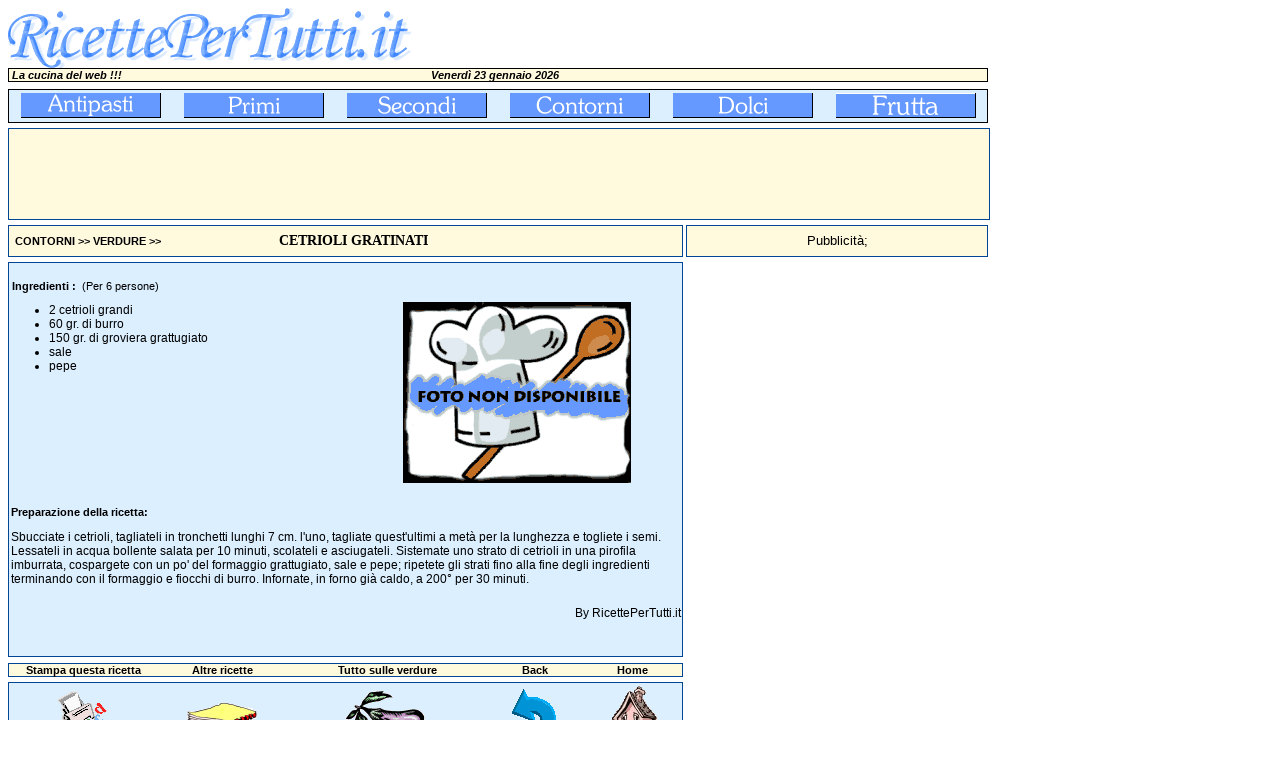

--- FILE ---
content_type: text/html
request_url: https://www.ricettepertutti.it/ricette.asp?prog=2655
body_size: 20578
content:

<html>
<head>
<!-- Global site tag (gtag.js) - Google Analytics -->
<script async src="https://www.googletagmanager.com/gtag/js?id=UA-5750813-1"></script>
<script>
  window.dataLayer = window.dataLayer || [];
  function gtag(){dataLayer.push(arguments);}
  gtag('js', new Date());

  gtag('config', 'UA-5750813-1');
</script>


<meta http-equiv="Content-Type" content="text/html; charset=windows-1252">
<meta name="description" content="Cetrioli gratinati. Sbucciate i cetrioli, tagliateli in tronchetti lunghi 7 cm. l'uno, tagliate quest'ultimi a metà per la lunghezza e togliete i semi. Lessateli in acqua bollente salata per 10 minuti, scolateli e asciug">
<meta name="keywords" content="ricetta, Cetrioli gratinati, Verdure, ingredienti, preparazione">
<meta property="og:title" content="Cetrioli gratinati">
<meta property="og:type"  content="article">
<meta property="og:image" content="https://www.ricettepertutti.it/images/no_foto-pic.gif">
<meta property="og:url"   content="https://www.ricettepertutti.it/ricette.asp?prog=2655">
<meta property="og:site_name" content="RicettePerTutti.it">
<link href="stile.css" rel="stylesheet" type="text/css">
<link rel="shortcut icon" href="rpt.ico">
<title>Cetrioli gratinati, ingredienti e preparazione. Ricette di RicettePerTutti.it</title>



</head>

<body>
<SCRIPT language=JavaScript>

nome1 = new Image;
nome1.src = "antipasti1.gif";
nomealt1 = new Image;
nomealt1.src = "antipasti2.gif";

nome2 = new Image;
nome2.src = "primi1.gif";
nomealt2 = new Image;
nomealt2.src = "primi2.gif";


nome3 = new Image;
nome3.src = "secondi1.gif";
nomealt3 = new Image;
nomealt3.src = "secondi2.gif";

nome4 = new Image;
nome4.src = "contorni1.gif";
nomealt4 = new Image;
nomealt4.src = "contorni2.gif";

nome5 = new Image;
nome5.src = "dolci1.gif";
nomealt5 = new Image;
nomealt5.src = "dolci2.gif";

nome6 = new Image;
nome6.src = "frutta1.gif";
nomealt6 = new Image;
nomealt6.src = "frutta2.gif";

function immagine(nomeimg,nomescr) {
	
	document.images[nomeimg].src = eval(nomescr + ".src")	
	
}

function colsx(obj,coloreSf,coloreT)
{
	if(document.getElementById(obj).style)
	{
		document.getElementById(obj).style.backgroundColor = coloreSf;
		document.getElementById(obj).style.color=coloreT;
	    document.getElementById(obj).style.cursor = 'hand';


	}
}
function clic(path)
{location.href = path;}


</SCRIPT>



<div align="left">
  <table border="0" width="980" height="60" cellspacing="0" cellpadding="0" style="border-collapse: collapse" bordercolor="#111111">
    <tr>
      <td width="494"><a href="https://www.ricettepertutti.it"><img border="0" src="ricettepertutti.gif" width="408" height="60" alt="Ricette per tutti" title="Ricette per tutti"></a></td>
      <td width="256"></td>
    </tr>
  </table>
</div>
<div align="left">
  <table border="0" width="980" cellspacing="0" bgcolor="#000000" height="10" style="border-collapse: collapse" bordercolor="#111111">
    <tr>
      <td width="100%">
          <table border="0" width="100%" bgcolor="#FFF9DE" cellspacing="0" cellpadding="0" height="10">
            <tr>
              <td width="33%"><i><b>&nbsp;La cucina del web !!!</b></i></td>
              <td width="33%">
                <p align="center"><b>&nbsp;<i>Venerdì 23 gennaio 2026</i></b></td>
              <td width="34%">&nbsp;</td>
            </tr>
          </table>
      </td>
    </tr>
  </table>
</div>
<div align="left">
<table border="0" width="750" cellspacing="0" cellpadding="0" height="7" style="border-collapse: collapse" bordercolor="#111111">
  <tr>
    <td width="100%" height="7">
      <p style="margin-top: -7"></td>
  </tr>
</table>
</div>

<div align="left">
  <table border="0" width="980" cellspacing="0" bgcolor="#000000" style="border-collapse: collapse" bordercolor="#111111">
    <tr>
      <td width="100%">
        <div align="center">
          <center>
        <table border="0" width="100%" cellspacing="0" cellpadding="0" bgcolor="#DCEFFF" height="32" style="border-collapse: collapse" bordercolor="#111111">
          <tr>
            <td width="163" height="32" align="center"><a onmouseover="immagine('nome1', 'nomealt1');" onmouseout="immagine('nome1', 'nome1');" href="antipasti.asp"><img alt="antipasti" title="antipasti" src="antipasti1.gif" border="0" name="nome1" width="140" height="25" align="absmiddle"></a></td>
            <td width="163" height="32" align="center"><a onmouseover="immagine('nome2', 'nomealt2');" onmouseout="immagine('nome2', 'nome2');" href="primi.asp"><img alt="primi" title="primi" src="primi1.gif" border="0" name="nome2" width="140" height="25" align="absmiddle"></a></td>
            <td width="163" height="32" align="center"><a onmouseover="immagine('nome3', 'nomealt3');" onmouseout="immagine('nome3', 'nome3');" href="secondi.asp"><img alt="sceondi" title="sceondi" src="secondi1.gif" border="0" name="nome3" width="140" height="25" align="absmiddle"></a></td>
            <td width="163" height="32" align="center"><a onmouseover="immagine('nome4', 'nomealt4');" onmouseout="immagine('nome4', 'nome4');" href="contorni.asp"><img alt="contorni" title="contorni" src="contorni1.gif" border="0" name="nome4" width="140" height="25" align="absmiddle"></a></td>
            <td width="163" height="32" align="center"><a onmouseover="immagine('nome5', 'nomealt5');" onmouseout="immagine('nome5', 'nome5');" href="dolci.asp"><img alt="dolci" title="dolci" src="dolci1.gif" border="0" name="nome5" width="140" height="25" align="absmiddle"></a></td>
            <td width="163" height="32" align="center"><a onmouseover="immagine('nome6', 'nomealt6');" onmouseout="immagine('nome6', 'nome6');" href="frutta.asp"><img alt="frutta" title="frutta" src="frutta1.gif" border="0" name="nome6" width="140" height="25" align="absmiddle"></a></td>
		  </tr>
        </table>
          </center>
        </div>
      </td>
    </tr>
  </table>
</div>
<div align="left">
<table border="0" width="980" cellspacing="0" cellpadding="0" height="4" style="border-collapse: collapse" bordercolor="#111111">
  <tr>
    <td width="980" height="5">
      <p style="margin-top: -7">&nbsp;</td>
  </tr>
</table>
</div><div align="left"><table border="0" width="980" bgcolor="#004694" cellspacing="0" height=60><tr><td width="100%"><div align="left"><table border="0" width="980" bgcolor="#FFF9DE" cellspacing="0" cellpadding="0" height=60><tr><td><p align="left">
<script async src="https://pagead2.googlesyndication.com/pagead/js/adsbygoogle.js"></script>
<!-- 728x90-banner -->
<ins class="adsbygoogle" 
style="display:inline-block;width:728px;height:90px" 
data-ad-client="ca-pub-9412660054503530" 
data-ad-slot="4233936909"></ins>
<script>
(adsbygoogle = window.adsbygoogle || []).push({});
</script>
</td><td width="250"><p align="center"><script async src="https://pagead2.googlesyndication.com/pagead/js/adsbygoogle.js"></script>
<!-- 200x90, creato 04/04/09 -->
<ins class="adsbygoogle" 
style="display:inline-block;width:200px;height:90px" 
data-ad-client="ca-pub-9412660054503530" 
data-ad-slot="4362712471"></ins>
<script>
(adsbygoogle = window.adsbygoogle || []).push({});
</script>
 </td></tr></table></div></td></tr></table></div>
<div align="left">
<table border="0" width="980" cellspacing="0" cellpadding="0" height="4" style="border-collapse: collapse" bordercolor="#111111">
  <tr>
    <td width="100%" height="5">
      <p style="margin-top: -7">&nbsp;</td>
  </tr>
</table>
</div>

<div id="fb-root"></div>
<script>(function(d, s, id) {
  var js, fjs = d.getElementsByTagName(s)[0];
  if (d.getElementById(id)) {return;}
  js = d.createElement(s); js.id = id;
  js.src = "//connect.facebook.net/it_IT/all.js#xfbml=1";
  fjs.parentNode.insertBefore(js, fjs);
}(document, 'script', 'facebook-jssdk'));
</script>

<div align="left">
  <table border="0" cellpadding="0" cellspacing="0" style="border-collapse: collapse" bordercolor="#111111" width="980" height="505">
    <tr>
      <td width="675" height="505" valign="top">
        <div align="left">
          <table border="0" width="675" bgcolor="#004694" cellspacing="0" height="30" style="border-collapse: collapse" bordercolor="#111111">
            <tr>
              <td width="100%">
                <div align="center">
                  <table border="0" width="100%" bgcolor="#FFF9DE" cellspacing="0" cellpadding="0" height="30" style="border-collapse: collapse" bordercolor="#111111">
                    <tr>
                      <td width="40%">
                        <p align="left"><b>
						 &nbsp;&nbsp;<a href="contorni.asp">CONTORNI</a> &gt;&gt; <a href="contorni_verdure.asp">VERDURE</a> &gt;&gt;
                        </b></p>
                      </td>
                      <td width="60%"><h1 align="left">CETRIOLI GRATINATI </h1></td>
                    </tr>
                  </table>
                </div>
              </td>
            </tr>
          </table>
        </div>
        <div align="left">
          <table border="0" width="100%" cellspacing="0" cellpadding="0" height="4" style="border-collapse: collapse" bordercolor="#111111">
            <tr>
              <td width="100%" height="5">
              </td>
            </tr>
          </table>
        </div>
        <div align="left">
          <table border="0" width="675" cellspacing="0" bgcolor="#004694" style="border-collapse: collapse" bordercolor="#111111">
            <tr>
              <td width="100%" height="356">
                <div align="left">
                  <table border="0" width="100%" bgcolor="#DCEFFF" cellspacing="0" cellpadding="0" height="100" style="border-collapse: collapse" bordercolor="#111111">
                    <tr>
                      <td height="48" valign="top" width="100%">
                        <table border="0" width="100%" cellspacing="0" cellpadding="0" height="100" style="border-collapse: collapse" bordercolor="#111111">
                          <tr>
                            <td width="100%" height="17"></td>
                          </tr>
                          <tr>
                            <td height="108" valign="top">
                              <div align="center">
                                <center>
                                  <table border="0" width="100%" height="226" cellspacing="0" cellpadding="0" style="border-collapse: collapse" bordercolor="#111111">
                                    <tr>
                                      <td width="345" valign="top" height="226"><b>&nbsp;Ingredienti :</b>
                                        &nbsp;(Per 6 persone)
                                        <ul>
                                          <h2 class="ingred">
                                            <li>2 cetrioli grandi</li><li>60 gr. di burro</li><li>150 gr. di groviera grattugiato</li><li>sale</li><li>pepe</li>
                                          </h2>
                                        </ul>
                                      </td>
                                      <td width="330" height="226">
                                        <p align="center">
                                          <img border="0" src="images/no_foto-pic.gif" alt="Cetrioli gratinati" title="Cetrioli gratinati">
                                      </td>
                                    </tr>
                                  </table>
                                </center>
                              </div>
                            </td>
                          </tr>
                          <tr>
                            <td valign="top">
                              <div align="center">
                                <center>
                                  <table border="0" width="670" height="120" cellspacing="0" cellpadding="0" style="border-collapse: collapse" bordercolor="#111111">
                                    <tr>
                                      <td valign="top" height="100" colspan="4"><b>Preparazione della ricetta:</b>
                                        <h3 class="prepar">Sbucciate i cetrioli, tagliateli in tronchetti lunghi 7 cm. l'uno, tagliate quest'ultimi a metà per la lunghezza e togliete i semi. Lessateli in acqua bollente salata per 10 minuti, scolateli e asciugateli. Sistemate uno strato di cetrioli in una pirofila imburrata, cospargete con un po' del formaggio grattugiato, sale e pepe; ripetete gli strati fino alla fine degli ingredienti terminando con il formaggio e fiocchi di burro. Infornate, in forno già caldo, a 200° per 30 minuti.</h3>
                                        &nbsp; 
                                        </td>
                                    </tr>
                                    <tr>
                                      <td width="180" valign="top" height="50"> 
                                         
                                      </td>
                                      <td width="344" valign="top" height="50">
                                      
                                      </td>
									  <td width="146" valign="top" height="50">
									  <p class="prepar" align="right">By RicettePerTutti.it  
                                      </td>
                                    </tr>
                                  </table>
                                </center>
                              </div>
                            </td>
                          </tr>
                        </table>
                      </td>
                    </tr>
                  </table>
                </div>
              </td>
            </tr>
          </table>
        </div>
        
        
        
        <div align="left">
          <table border="0" width="675" cellspacing="0" cellpadding="0" height="6" style="border-collapse: collapse" bordercolor="#111111">
            <tr>
              <td width="100%" height="6">
              </td>
            </tr>
          </table>
        </div>
        <div align="left">
          <table border="0" cellspacing="0" style="border-collapse: collapse" bordercolor="#111111" width="675" bgcolor="#004694">
            <tr>
              <td width="100%">
                <table border="0" cellpadding="0" cellspacing="0" style="border-collapse: collapse" bordercolor="#111111" width="100%" bgcolor="#FFF9DE">
                  <tr>
                    <td width="150">
                      <p align="center"><b>Stampa questa ricetta</b>
                    </td>
                    <td width="130">
                      <p align="center"><b>Altre ricette</b> 
                    </td>
                    <td width="200">
                      <p align="center"><b>Tutto sulle verdure</b> 
                    </td>
                    <td width="95">
                      <p align="center"><b>Back</b>
                    </td>
                    <td width="100">
                      <p align="center"><b>Home</b>
                    </td>
                  </tr>
                </table>
              </td>
            </tr>
          </table>
        </div>
        <div align="left">
          <table border="0" width="675" cellspacing="0" cellpadding="0" height="4" style="border-collapse: collapse" bordercolor="#111111">
            <tr>
              <td width="100%" height="5">
              </td>
            </tr>
          </table>
        </div>
        <div align="left">
          <table border="0" width="675" cellspacing="0" bgcolor="#004694" height="65" style="border-collapse: collapse" bordercolor="#111111">
            <tr>
              <td width="100%" height="41">
                <table border="0" width="100%" height="65" cellspacing="0" style="border-collapse: collapse" bordercolor="#111111" cellpadding="0">
                  <tr>
                    <td width="100%" bgcolor="#DCEFFF">
                      <table border="0" width="100%" cellspacing="0" cellpadding="0" height="65" style="border-collapse: collapse" bordercolor="#111111">
                        <tr>
                          <td width="150">
                            <p align="center">
                              <a href="stampa_ricetta.asp?prog=2655">
                              <img border="0" src="disegni/stampante.gif" alt="stampa questa ricetta" title="stampa questa ricetta" width="52" height="50"></a> 
                          </td>
                          <td width="130">
                            <p align="center"><a href="contorni_verdure.asp"><img border="0" src="disegni/lista.gif" alt="Verdure" title="Verdure"></a>
                          </td>
                          <td width="200">
                            <p align="center"><a href="tutto_sulle_verdure.asp"><img border="0" src="disegni/disegno_verdura2.gif" alt="Tutto sulle verdure" title="Tutto sulle verdure"></a>
                          </td>
                          <td width="95">
                            <p align="center"><a href="javascript:history.back(1)"><img border="0" src="freccia.gif" alt="Torna indietro" title="Torna indietro" width="45" height="55"></a> 
                          </td>
                          <td width="100">
                            <p align="center"><a href="https://www.ricettepertutti.it"><img border="0" src="casa.gif" alt="Home page" title="Home page RicettePerTutti.it" width="50" height="64"></a> 
                          </td>
                        </tr>
                      </table>
                    </td>
                  </tr>
                </table>
              </td>
            </tr>
          </table>
        </div>
      </td>
      <td width="5" valign="top" height="510"></td>
      
      <!-- Parte destra pubblicita' -->
      
      <td width="300" height="510" valign="top">
        <div align="right">
          <table border="0" cellpadding="0" cellspacing="0" style="border-collapse: collapse" bordercolor="#111111" width="100%" height="505">
            <tr>
              <td width="300" height="37" valign="top" align="center">
              <table border="0" width="300" bgcolor="#004694" cellspacing="0" height="30" style="border-collapse: collapse" bordercolor="#111111">
                <tr>
                  <td width="100%">
                    <div align="left">
                      <table border="0" width="300" bgcolor="#FFF9DE" cellspacing="0" cellpadding="0" height="30" style="border-collapse: collapse" bordercolor="#111111">
                        <tr>
                          <td>
                            <p class="titolo_r" align="center">Pubblicità;</p>
                          </td>
                        </tr>
                      </table>
                    </div>
                  </td>
                </tr>
              </table>
             </td> 
            </tr>
            <tr>
              <td width="100%" height="250" valign="top">
			  
<script async src="https://pagead2.googlesyndication.com/pagead/js/adsbygoogle.js"></script>
<!-- Ricette 300x250 -->
<ins class="adsbygoogle"
     style="display:inline-block;width:300px;height:250px"
     data-ad-client="ca-pub-9412660054503530"
     data-ad-slot="2401511420"></ins>
<script>
     (adsbygoogle = window.adsbygoogle || []).push({});
</script>

            </td>
            </tr>
            <tr>
              <td width="100%" height="7"></td>
            </tr>
            <tr>
              <td width="100%" height="250">

<script async src="https://pagead2.googlesyndication.com/pagead/js/adsbygoogle.js"></script>
<!-- Riccette_basso_300x250 -->
<ins class="adsbygoogle"
     style="display:inline-block;width:300px;height:250px"
     data-ad-client="ca-pub-9412660054503530"
     data-ad-slot="0396452980"></ins>
<script>
     (adsbygoogle = window.adsbygoogle || []).push({});
</script>

              </td>
            </tr>
          </table>
        </div>
      </td>
    </tr>
  </table>
</div>
<div align="left">
    <table border="0" width="980" height="50" cellspacing="0" cellpadding="0" style="border-collapse: collapse" bordercolor="#111111">
      <tr>
        <td width="494"></td>
        <td width="256"></td>
      </tr>
    </table>
  </div> 
</body>
</html>

--- FILE ---
content_type: text/html; charset=utf-8
request_url: https://www.google.com/recaptcha/api2/aframe
body_size: 267
content:
<!DOCTYPE HTML><html><head><meta http-equiv="content-type" content="text/html; charset=UTF-8"></head><body><script nonce="nGY82ECdagLMfOBp9-Oz-w">/** Anti-fraud and anti-abuse applications only. See google.com/recaptcha */ try{var clients={'sodar':'https://pagead2.googlesyndication.com/pagead/sodar?'};window.addEventListener("message",function(a){try{if(a.source===window.parent){var b=JSON.parse(a.data);var c=clients[b['id']];if(c){var d=document.createElement('img');d.src=c+b['params']+'&rc='+(localStorage.getItem("rc::a")?sessionStorage.getItem("rc::b"):"");window.document.body.appendChild(d);sessionStorage.setItem("rc::e",parseInt(sessionStorage.getItem("rc::e")||0)+1);localStorage.setItem("rc::h",'1769205902065');}}}catch(b){}});window.parent.postMessage("_grecaptcha_ready", "*");}catch(b){}</script></body></html>